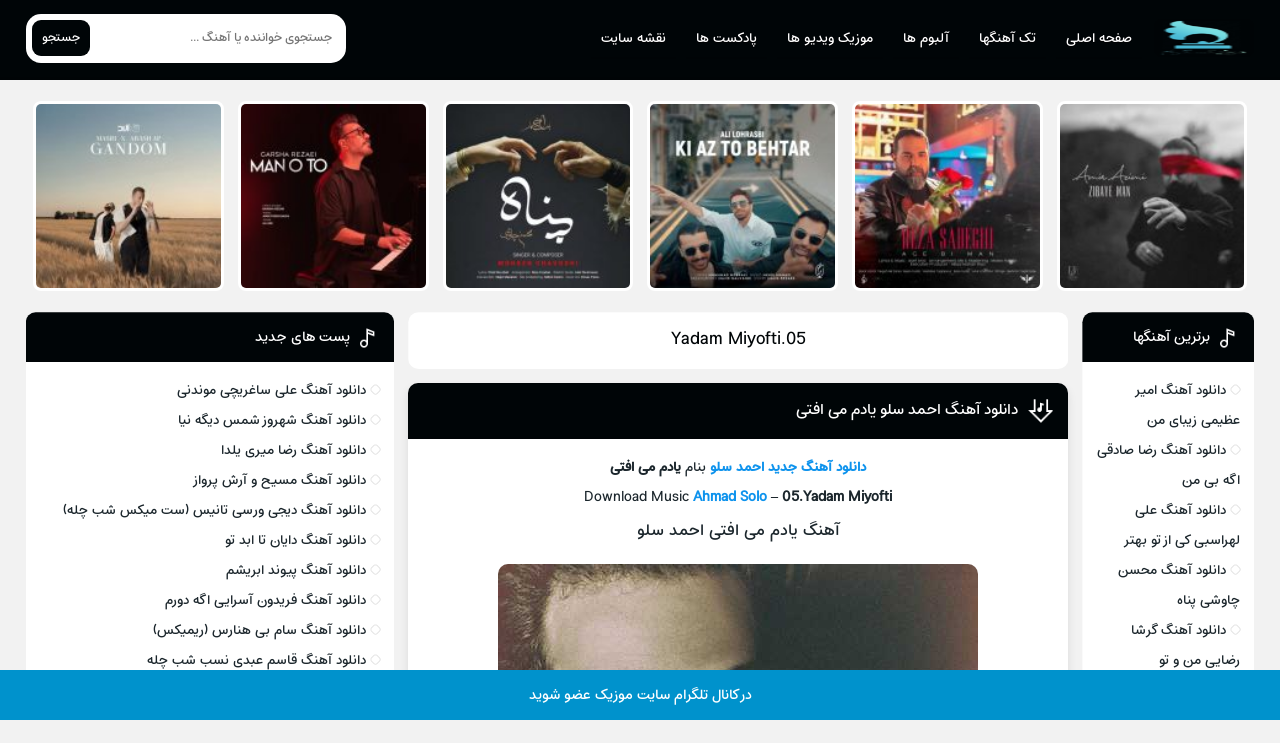

--- FILE ---
content_type: text/html; charset=UTF-8
request_url: https://musicbed.ir/tag/05-yadam-miyofti/
body_size: 6306
content:
<!DOCTYPE html>
<html dir="rtl" lang="fa-IR" prefix="og: https://ogp.me/ns#">
<head>
<title>05.Yadam Miyofti - سایت موزیک</title>
<meta charset="UTF-8">
<meta name="viewport" content="width=device-width, initial-scale=1">

	<style>img:is([sizes="auto" i], [sizes^="auto," i]) { contain-intrinsic-size: 3000px 1500px }</style>
	
<!-- بهینه‌سازی موتور جستجو توسط Rank Math - https://rankmath.com/ -->
<meta name="robots" content="nofollow, noindex"/>
<meta property="og:locale" content="fa_IR" />
<meta property="og:type" content="article" />
<meta property="og:title" content="05.Yadam Miyofti - سایت موزیک" />
<meta property="og:url" content="https://musicbed.ir/tag/05-yadam-miyofti/" />
<meta property="og:site_name" content="سایت موزیک" />
<meta property="og:image" content="https://musicbed.ir/wp-content/uploads/2024/12/view-futuristic-person-listening-music-headphones-1024x1024.jpg" />
<meta property="og:image:secure_url" content="https://musicbed.ir/wp-content/uploads/2024/12/view-futuristic-person-listening-music-headphones-1024x1024.jpg" />
<meta property="og:image:width" content="1024" />
<meta property="og:image:height" content="1024" />
<meta property="og:image:type" content="image/jpeg" />
<meta name="twitter:card" content="summary" />
<meta name="twitter:title" content="05.Yadam Miyofti - سایت موزیک" />
<meta name="twitter:image" content="https://musicbed.ir/wp-content/uploads/2024/12/view-futuristic-person-listening-music-headphones-1024x1024.jpg" />
<meta name="twitter:label1" content="نوشته‌ها" />
<meta name="twitter:data1" content="1" />
<script type="application/ld+json" class="rank-math-schema">{"@context":"https://schema.org","@graph":[{"@type":"Person","@id":"https://musicbed.ir/#person","name":"admin","image":{"@type":"ImageObject","@id":"https://musicbed.ir/#logo","url":"https://musicbed.ir/wp-content/uploads/2023/09/2131.png","contentUrl":"https://musicbed.ir/wp-content/uploads/2023/09/2131.png","caption":"\u0633\u0627\u06cc\u062a \u0645\u0648\u0632\u06cc\u06a9","inLanguage":"fa-IR","width":"268","height":"359"}},{"@type":"WebSite","@id":"https://musicbed.ir/#website","url":"https://musicbed.ir","name":"\u0633\u0627\u06cc\u062a \u0645\u0648\u0632\u06cc\u06a9","alternateName":"\u062f\u0627\u0646\u0644\u0648\u062f \u0622\u0647\u0646\u06af","publisher":{"@id":"https://musicbed.ir/#person"},"inLanguage":"fa-IR"},{"@type":"BreadcrumbList","@id":"https://musicbed.ir/tag/05-yadam-miyofti/#breadcrumb","itemListElement":[{"@type":"ListItem","position":"1","item":{"@id":"https://wiki-seda.ir","name":"Home"}},{"@type":"ListItem","position":"2","item":{"@id":"https://musicbed.ir/tag/05-yadam-miyofti/","name":"05.Yadam Miyofti"}}]},{"@type":"CollectionPage","@id":"https://musicbed.ir/tag/05-yadam-miyofti/#webpage","url":"https://musicbed.ir/tag/05-yadam-miyofti/","name":"05.Yadam Miyofti - \u0633\u0627\u06cc\u062a \u0645\u0648\u0632\u06cc\u06a9","isPartOf":{"@id":"https://musicbed.ir/#website"},"inLanguage":"fa-IR","breadcrumb":{"@id":"https://musicbed.ir/tag/05-yadam-miyofti/#breadcrumb"}}]}</script>
<!-- /افزونه سئو ورپرس Rank Math -->

<link rel="alternate" type="application/rss+xml" title="سایت موزیک &raquo; 05.Yadam Miyofti خوراک برچسب" href="https://musicbed.ir/tag/05-yadam-miyofti/feed/" />
<style id='wpsh-blocks-aparat-style-inline-css' type='text/css'>
.h_iframe-aparat_embed_frame{position:relative}.h_iframe-aparat_embed_frame .ratio{display:block;width:100%;height:auto}.h_iframe-aparat_embed_frame iframe{position:absolute;top:0;left:0;width:100%;height:100%}.wpsh-blocks_aparat{width:100%;clear:both;overflow:auto;display:block;position:relative;padding:30px 0}.wpsh-blocks_aparat_align_center .h_iframe-aparat_embed_frame{margin:0 auto}.wpsh-blocks_aparat_align_left .h_iframe-aparat_embed_frame{margin-right:30%}.wpsh-blocks_aparat_size_small .h_iframe-aparat_embed_frame{max-width:420px}.wpsh-blocks_aparat_size_big .h_iframe-aparat_embed_frame{max-width:720px}

</style>
<style id='wpsh-blocks-justify-style-inline-css' type='text/css'>
.wp-block-wpsh-blocks-justify,.wpsh-blocks_justify{text-align:justify !important}.wpsh-blocks_justify_ltr{direction:ltr !important}.wpsh-blocks_justify_rtl{direction:rtl !important}

</style>
<style id='wpsh-blocks-shamsi-style-inline-css' type='text/css'>
.wpsh-blocks_shamsi_align_center{text-align:center !important}.wpsh-blocks_shamsi_align_right{text-align:right !important}.wpsh-blocks_shamsi_align_left{text-align:left !important}

</style>
<link rel='stylesheet' id='style-css' href='https://musicbed.ir/wp-content/themes/Musiceet/style.css' type='text/css' media='all' />
<link rel='stylesheet' id='wp-pagenavi-css' href='https://musicbed.ir/wp-content/plugins/wp-pagenavi/pagenavi-css.css' type='text/css' media='all' />
<link rel='stylesheet' id='wpsh-style-css' href='https://musicbed.ir/wp-content/plugins/wp-shamsi/assets/css/wpsh_custom.css' type='text/css' media='all' />
<script type="text/javascript" src="https://musicbed.ir/wp-includes/js/jquery/jquery.min.js" id="jquery-core-js"></script>
<link rel="https://api.w.org/" href="https://musicbed.ir/wp-json/" /><link rel="alternate" title="JSON" type="application/json" href="https://musicbed.ir/wp-json/wp/v2/tags/17854" /><meta name="generator" content="WordPress 6.8.3" />
<link rel="icon" type="image/png" href="https://musicbed.ir/wp-content/uploads/2024/12/592003.png"><meta name="theme-color" content="#000507"><style>body{--body--hue: #f2f2f2; /* رنگ بکگراند */--main--hue: #000507; /* رنگ اصلی ابی */--hover--hue: #0e93ed; /* رنگ اصلی ابی */--note--hue:#0092cc; /* رنگ بگراند اطلاعیه */--notea--hue:#fff; /* رنگ لینک اطلاعیه */}@font-face{font-family:'estedad';src:url(https://musicbed.ir/wp-content/themes/Musiceet/assets/fonts/Estedad.woff2);font-weight:normal;font-display:swap}body,input,button,textarea,h1,h2,h3,h4,h5,h6{font-family:estedad}body{background:var(--body--hue);font-size:14px;}input,button,textarea{14px}.width{max-width:1768px;}.header,.search button,.posts header,.sbox header,.mpagenavi a:hover, .mpagenavi .current,.posts .more:hover,.singers a, .boxdownload a,.vebeetpre, .vebeetnext,.commentsfrom button,.answer .chdr strong b{background: var(--main--hue);}.the_content{text-align:center}</style>
</head>
<body data-rsssl=1>
<header class="header">
<div class="width flex">
<nav class="flex"><a class="textlogo txlg2" style="background-image: url(https://musicbed.ir/wp-content/uploads/2024/12/592003.png);" href="https://musicbed.ir" title="سایت موزیک" rel="home"><span>سایت موزیک</span></a>
<ul class="flex"><li><a href="https://musicbed.ir">صفحه اصلی</a></li>
<li><a href="https://musicbed.ir/musics">تک آهنگها</a></li>
<li><a href="https://musicbed.ir/%d8%a2%d9%84%d8%a8%d9%88%d9%85/">آلبوم ها</a></li>
<li><a href="https://musicbed.ir/videos/">موزیک ویدیو ها</a></li>
<li><a href="https://musicbed.ir/%d9%be%d8%a7%d8%af%da%a9%d8%b3%d8%aa/">پادکست ها </a></li>
<li><a href="https://musicbed.ir/sitemap.xml">نقشه سایت</a></li>
</ul></nav>
<form class="search flex" method="get" action="https://musicbed.ir">
<input name="s" value="" placeholder="جستجوی خواننده یا آهنگ ..." type="text" required="required" oninvalid="this.setCustomValidity('لطفا متنی برای جستجو انتخاب کنيد')" oninput="setCustomValidity('')">
<button>جستجو</button>
</form>
</div>
</header>

<div class="specials width">
<ul class="flex">
<li><a href="https://musicbed.ir/%d8%a7%d9%85%db%8c%d8%b1-%d8%b9%d8%b8%db%8c%d9%85%db%8c-%d8%b2%db%8c%d8%a8%d8%a7%db%8c-%d9%85%d9%86/" title="دانلود آهنگ امیر عظیمی زیبای من">
<img width="150" height="150" src="https://musicbed.ir/wp-content/uploads/2025/10/amir-azimi-zibaye-man-2025-10-29-21-05-150x150.jpg" class="attachment-thumbnail size-thumbnail wp-post-image" alt="دانلود آهنگ امیر عظیمی زیبای من" title="دانلود آهنگ امیر عظیمی زیبای من" decoding="async" srcset="https://musicbed.ir/wp-content/uploads/2025/10/amir-azimi-zibaye-man-2025-10-29-21-05-150x150.jpg 150w, https://musicbed.ir/wp-content/uploads/2025/10/amir-azimi-zibaye-man-2025-10-29-21-05-300x300.jpg 300w, https://musicbed.ir/wp-content/uploads/2025/10/amir-azimi-zibaye-man-2025-10-29-21-05.jpg 480w" sizes="(max-width: 150px) 100vw, 150px" /><span>آهنگ امیر عظیمی زیبای من</span>
</a></li>
<li><a href="https://musicbed.ir/%d8%b1%d8%b6%d8%a7-%d8%b5%d8%a7%d8%af%d9%82%db%8c-%d8%a7%da%af%d9%87-%d8%a8%db%8c-%d9%85%d9%86/" title="دانلود آهنگ رضا صادقی اگه بی من">
<img width="150" height="150" src="https://musicbed.ir/wp-content/uploads/2025/10/reza-sadeghi-age-bi-man-2025-10-29-21-00-150x150.jpg" class="attachment-thumbnail size-thumbnail wp-post-image" alt="دانلود آهنگ رضا صادقی اگه بی من" title="دانلود آهنگ رضا صادقی اگه بی من" decoding="async" srcset="https://musicbed.ir/wp-content/uploads/2025/10/reza-sadeghi-age-bi-man-2025-10-29-21-00-150x150.jpg 150w, https://musicbed.ir/wp-content/uploads/2025/10/reza-sadeghi-age-bi-man-2025-10-29-21-00-300x300.jpg 300w, https://musicbed.ir/wp-content/uploads/2025/10/reza-sadeghi-age-bi-man-2025-10-29-21-00.jpg 480w" sizes="(max-width: 150px) 100vw, 150px" /><span>آهنگ رضا صادقی اگه بی من</span>
</a></li>
<li><a href="https://musicbed.ir/%d8%b9%d9%84%db%8c-%d9%84%d9%87%d8%b1%d8%a7%d8%b3%d8%a8%db%8c-%da%a9%db%8c-%d8%a7%d8%b2-%d8%aa%d9%88-%d8%a8%d9%87%d8%aa%d8%b1/" title="دانلود آهنگ علی لهراسبی کی از تو ‌بهتر">
<img width="150" height="150" src="https://musicbed.ir/wp-content/uploads/2025/10/ali-lohrasbi-ki-az-to-behtar-2025-10-29-20-55-150x150.jpg" class="attachment-thumbnail size-thumbnail wp-post-image" alt="دانلود آهنگ علی لهراسبی کی از تو ‌بهتر" title="دانلود آهنگ علی لهراسبی کی از تو ‌بهتر" decoding="async" srcset="https://musicbed.ir/wp-content/uploads/2025/10/ali-lohrasbi-ki-az-to-behtar-2025-10-29-20-55-150x150.jpg 150w, https://musicbed.ir/wp-content/uploads/2025/10/ali-lohrasbi-ki-az-to-behtar-2025-10-29-20-55-300x300.jpg 300w, https://musicbed.ir/wp-content/uploads/2025/10/ali-lohrasbi-ki-az-to-behtar-2025-10-29-20-55.jpg 480w" sizes="(max-width: 150px) 100vw, 150px" /><span>آهنگ علی لهراسبی کی از تو ‌بهتر</span>
</a></li>
<li><a href="https://musicbed.ir/%d9%85%d8%ad%d8%b3%d9%86-%da%86%d8%a7%d9%88%d8%b4%db%8c-%d9%be%d9%86%d8%a7%d9%87/" title="دانلود آهنگ محسن چاوشی پناه">
<img width="150" height="150" src="https://musicbed.ir/wp-content/uploads/2025/10/mohsen-chavoshi-panah-2025-10-28-14-10-150x150.jpg" class="attachment-thumbnail size-thumbnail wp-post-image" alt="دانلود آهنگ محسن چاوشی پناه" title="دانلود آهنگ محسن چاوشی پناه" decoding="async" srcset="https://musicbed.ir/wp-content/uploads/2025/10/mohsen-chavoshi-panah-2025-10-28-14-10-150x150.jpg 150w, https://musicbed.ir/wp-content/uploads/2025/10/mohsen-chavoshi-panah-2025-10-28-14-10-300x300.jpg 300w, https://musicbed.ir/wp-content/uploads/2025/10/mohsen-chavoshi-panah-2025-10-28-14-10.jpg 480w" sizes="(max-width: 150px) 100vw, 150px" /><span>آهنگ محسن چاوشی پناه</span>
</a></li>
<li><a href="https://musicbed.ir/%da%af%d8%b1%d8%b4%d8%a7-%d8%b1%d8%b6%d8%a7%db%8c%db%8c-%d9%85%d9%86-%d9%88-%d8%aa%d9%88/" title="دانلود آهنگ گرشا رضایی من و تو">
<img width="150" height="150" src="https://musicbed.ir/wp-content/uploads/2025/10/garsha-rezaei-man-o-to-2025-10-27-19-25-150x150.jpg" class="attachment-thumbnail size-thumbnail wp-post-image" alt="دانلود آهنگ گرشا رضایی من و تو" title="دانلود آهنگ گرشا رضایی من و تو" decoding="async" srcset="https://musicbed.ir/wp-content/uploads/2025/10/garsha-rezaei-man-o-to-2025-10-27-19-25-150x150.jpg 150w, https://musicbed.ir/wp-content/uploads/2025/10/garsha-rezaei-man-o-to-2025-10-27-19-25-300x300.jpg 300w, https://musicbed.ir/wp-content/uploads/2025/10/garsha-rezaei-man-o-to-2025-10-27-19-25.jpg 480w" sizes="(max-width: 150px) 100vw, 150px" /><span>آهنگ گرشا رضایی من و تو</span>
</a></li>
<li><a href="https://musicbed.ir/%d9%85%d8%b3%db%8c%d8%ad-%d9%88-%d8%a2%d8%b1%d8%b4-%da%af%d9%86%d8%af%d9%85/" title="دانلود آهنگ مسیح و آرش گندم">
<img width="150" height="150" src="https://musicbed.ir/wp-content/uploads/2025/10/masih-arash-gandom-2025-10-24-20-25-150x150.jpg" class="attachment-thumbnail size-thumbnail wp-post-image" alt="دانلود آهنگ مسیح و آرش گندم" title="دانلود آهنگ مسیح و آرش گندم" decoding="async" srcset="https://musicbed.ir/wp-content/uploads/2025/10/masih-arash-gandom-2025-10-24-20-25-150x150.jpg 150w, https://musicbed.ir/wp-content/uploads/2025/10/masih-arash-gandom-2025-10-24-20-25-300x300.jpg 300w, https://musicbed.ir/wp-content/uploads/2025/10/masih-arash-gandom-2025-10-24-20-25.jpg 500w" sizes="(max-width: 150px) 100vw, 150px" /><span>آهنگ مسیح و آرش گندم</span>
</a></li>
</ul>
</div>






<div class="width flex2">
<div class="mright flex">
<div class="mcenter">
<div class="sbox hding">
<h1>05.Yadam Miyofti</h1>
</div>
<article class="posts">
<header>
<h2><a title="دانلود آهنگ احمد سلو یادم می افتی" rel="bookmark" href="https://musicbed.ir/%d8%a7%d8%ad%d9%85%d8%af-%d8%b3%d9%84%d9%88-%db%8c%d8%a7%d8%af%d9%85-%d9%85%db%8c-%d8%a7%d9%81%d8%aa%db%8c/">دانلود آهنگ احمد سلو یادم می افتی</a></h2>
</header>
<div class="the_content">
<p style="text-align: center;"><strong><a href="https://wiki-seda.ir" rel="nofollow noopener" target="_blank">دانلود آهنگ جدید</a></strong> <strong><a href="https://uttermusic.ir/tag/%d8%a7%d8%ad%d9%85%d8%af-%d8%b3%d9%84%d9%88/" rel="nofollow noopener" target="_blank">احمد سلو</a></strong> بنام <strong>یادم می افتی</strong><br />
Download Music <strong><a href="https://uttermusic.ir/tag/ahmad-solo/" rel="nofollow noopener" target="_blank">Ahmad Solo</a></strong> &#8211; <strong>05.Yadam Miyofti</strong></p>
<h2 style="text-align: center;">آهنگ یادم می افتی احمد سلو</h2>
<img width="480" height="480" src="https://musicbed.ir/wp-content/uploads/2022/03/Ahmad Solo-05.Yadam Miyofti.jpg" class="attachment-full size-full wp-post-image" alt="Ahmad Solo 05.Yadam Miyofti" decoding="async" fetchpriority="high" srcset="https://musicbed.ir/wp-content/uploads/2022/03/Ahmad%20Solo-05.Yadam%20Miyofti.jpg 480w, https://musicbed.ir/wp-content/uploads/2022/03/Ahmad%20Solo-05.Yadam%20Miyofti-300x300.jpg 300w, https://musicbed.ir/wp-content/uploads/2022/03/Ahmad%20Solo-05.Yadam%20Miyofti-150x150.jpg 150w" sizes="(max-width: 480px) 100vw, 480px" title="دانلود آهنگ احمد سلو یادم می افتی 1"></div>
<footer class="flex">
<ul class="flex">
<li class="cat"><a href="https://musicbed.ir/musics/" rel="category tag">تک آهنگ</a></li>
<li class="time">7 فروردین 1401</li>
<li class="views">77,714</li><li class="cmmnts">0 نظر</li>
</ul>
<a class="more" href="https://musicbed.ir/%d8%a7%d8%ad%d9%85%d8%af-%d8%b3%d9%84%d9%88-%db%8c%d8%a7%d8%af%d9%85-%d9%85%db%8c-%d8%a7%d9%81%d8%aa%db%8c/" title="دانلود آهنگ احمد سلو یادم می افتی">ادامه مطلب + دانلود ...</a>
</footer>
</article>
</div>
<aside class="sidebar right">
<section class="sbox"><header><h4>برترین آهنگها</h4></header><ul><li><a href="https://musicbed.ir/%d8%a7%d9%85%db%8c%d8%b1-%d8%b9%d8%b8%db%8c%d9%85%db%8c-%d8%b2%db%8c%d8%a8%d8%a7%db%8c-%d9%85%d9%86/" title="دانلود آهنگ امیر عظیمی زیبای من">دانلود آهنگ امیر عظیمی زیبای من</a></li>
<li><a href="https://musicbed.ir/%d8%b1%d8%b6%d8%a7-%d8%b5%d8%a7%d8%af%d9%82%db%8c-%d8%a7%da%af%d9%87-%d8%a8%db%8c-%d9%85%d9%86/" title="دانلود آهنگ رضا صادقی اگه بی من">دانلود آهنگ رضا صادقی اگه بی من</a></li>
<li><a href="https://musicbed.ir/%d8%b9%d9%84%db%8c-%d9%84%d9%87%d8%b1%d8%a7%d8%b3%d8%a8%db%8c-%da%a9%db%8c-%d8%a7%d8%b2-%d8%aa%d9%88-%d8%a8%d9%87%d8%aa%d8%b1/" title="دانلود آهنگ علی لهراسبی کی از تو ‌بهتر">دانلود آهنگ علی لهراسبی کی از تو ‌بهتر</a></li>
<li><a href="https://musicbed.ir/%d9%85%d8%ad%d8%b3%d9%86-%da%86%d8%a7%d9%88%d8%b4%db%8c-%d9%be%d9%86%d8%a7%d9%87/" title="دانلود آهنگ محسن چاوشی پناه">دانلود آهنگ محسن چاوشی پناه</a></li>
<li><a href="https://musicbed.ir/%da%af%d8%b1%d8%b4%d8%a7-%d8%b1%d8%b6%d8%a7%db%8c%db%8c-%d9%85%d9%86-%d9%88-%d8%aa%d9%88/" title="دانلود آهنگ گرشا رضایی من و تو">دانلود آهنگ گرشا رضایی من و تو</a></li>
<li><a href="https://musicbed.ir/%d9%85%d8%b3%db%8c%d8%ad-%d9%88-%d8%a2%d8%b1%d8%b4-%da%af%d9%86%d8%af%d9%85/" title="دانلود آهنگ مسیح و آرش گندم">دانلود آهنگ مسیح و آرش گندم</a></li>
<li><a href="https://musicbed.ir/%d9%86%d8%a7%d8%b5%d8%b1-%d8%b2%db%8c%d9%86%d9%84%db%8c-%d8%b4%d8%a8-%d9%86%d8%a7%d8%b5%d8%b1-%d8%b2%db%8c%d9%86%d8%b9%d9%84%db%8c/" title="دانلود آهنگ ناصر زینلی شب (ناصر زینعلی)">دانلود آهنگ ناصر زینلی شب (ناصر زینعلی)</a></li>
<li><a href="https://musicbed.ir/%d9%85%d8%ad%d8%b3%d9%86-%da%86%d8%a7%d9%88%d8%b4%db%8c-%d8%a8%d8%a7%d9%85%d8%af%d8%a7%d8%af-%d8%ae%d9%85%d8%a7%d8%b1/" title="دانلود آهنگ محسن چاوشی بامداد خمار">دانلود آهنگ محسن چاوشی بامداد خمار</a></li>
<li><a href="https://musicbed.ir/%d9%85%d8%ad%d9%85%d8%af-%d8%b9%d9%84%db%8c%d8%b2%d8%a7%d8%af%d9%87-%d9%be%d8%a7%db%8c%db%8c%d8%b2-%d8%a7%d9%85%d8%b3%d8%a7%d9%84-%d8%a7%d8%af%d8%a7%d9%85%d9%87-%d8%af%d8%a7%d8%b1%d9%87/" title="دانلود آهنگ محمد علیزاده پاییز امسال ادامه داره">دانلود آهنگ محمد علیزاده پاییز امسال ادامه داره</a></li>
<li><a href="https://musicbed.ir/%d8%b4%d8%b1%d9%88%db%8c%d9%86-%d8%ad%d8%a7%d8%ac%db%8c-%d9%be%d9%88%d8%b1-%d8%af%d9%84%d9%85-%d8%a8%d8%b1%d8%a7%d8%aa-%d8%aa%d9%86%da%af-%d9%85%db%8c%d8%b4%d9%87/" title="دانلود آهنگ شروین حاجی پور دلم برات تنگ میشه">دانلود آهنگ شروین حاجی پور دلم برات تنگ میشه</a></li>
</ul></section></aside>


</div>
<aside class="sidebar left">
<section class="sbox"><header><h4>پست های جدید</h4></header><ul><li><a href="https://musicbed.ir/%d8%b9%d9%84%db%8c-%d8%b3%d8%a7%d8%ba%d8%b1%db%8c%da%86%db%8c-%d9%85%d9%88%d9%86%d8%af%d9%86%db%8c/" title="دانلود آهنگ علی ساغریچی موندنی">دانلود آهنگ علی ساغریچی موندنی</a></li>
<li><a href="https://musicbed.ir/%d8%b4%d9%87%d8%b1%d9%88%d8%b2-%d8%b4%d9%85%d8%b3-%d8%af%db%8c%da%af%d9%87-%d9%86%db%8c%d8%a7/" title="دانلود آهنگ شهروز شمس دیگه نیا">دانلود آهنگ شهروز شمس دیگه نیا</a></li>
<li><a href="https://musicbed.ir/%d8%b1%d8%b6%d8%a7-%d9%85%db%8c%d8%b1%db%8c-%db%8c%d9%84%d8%af%d8%a7/" title="دانلود آهنگ رضا میری یلدا">دانلود آهنگ رضا میری یلدا</a></li>
<li><a href="https://musicbed.ir/%d9%85%d8%b3%db%8c%d8%ad-%d9%88-%d8%a2%d8%b1%d8%b4-%d9%be%d8%b1%d9%88%d8%a7%d8%b2/" title="دانلود آهنگ مسیح و آرش پرواز">دانلود آهنگ مسیح و آرش پرواز</a></li>
<li><a href="https://musicbed.ir/%d8%af%db%8c%d8%ac%db%8c-%d9%88%d8%b1%d8%b3%db%8c-%d8%aa%d8%a7%d9%86%db%8c%d8%b3-%d8%b3%d8%aa-%d9%85%db%8c%da%a9%d8%b3-%d8%b4%d8%a8-%da%86%d9%84%d9%87/" title="دانلود آهنگ دیجی ورسی تانیس (ست میکس شب چله)">دانلود آهنگ دیجی ورسی تانیس (ست میکس شب چله)</a></li>
<li><a href="https://musicbed.ir/%d8%af%d8%a7%db%8c%d8%a7%d9%86-%d8%aa%d8%a7-%d8%a7%d8%a8%d8%af-%d8%aa%d9%88/" title="دانلود آهنگ دایان تا ابد تو">دانلود آهنگ دایان تا ابد تو</a></li>
<li><a href="https://musicbed.ir/%d9%be%db%8c%d9%88%d9%86%d8%af-%d8%a7%d8%a8%d8%b1%db%8c%d8%b4%d9%85/" title="دانلود آهنگ پیوند ابریشم">دانلود آهنگ پیوند ابریشم</a></li>
<li><a href="https://musicbed.ir/%d9%81%d8%b1%db%8c%d8%af%d9%88%d9%86-%d8%a2%d8%b3%d8%b1%d8%a7%db%8c%db%8c-%d8%a7%da%af%d9%87-%d8%af%d9%88%d8%b1%d9%85/" title="دانلود آهنگ فریدون آسرایی اگه دورم">دانلود آهنگ فریدون آسرایی اگه دورم</a></li>
<li><a href="https://musicbed.ir/%d8%b3%d8%a7%d9%85-%d8%a8%db%8c-%d9%87%d9%86%d8%a7%d8%b1%d8%b3-%d8%b1%db%8c%d9%85%db%8c%da%a9%d8%b3/" title="دانلود آهنگ سام بی هنارس (ریمیکس)">دانلود آهنگ سام بی هنارس (ریمیکس)</a></li>
<li><a href="https://musicbed.ir/%d9%82%d8%a7%d8%b3%d9%85-%d8%b9%d8%a8%d8%af%db%8c-%d9%86%d8%b3%d8%a8-%d8%b4%d8%a8-%da%86%d9%90%d9%84%d9%87/" title="دانلود آهنگ قاسم عبدی نسب شب چِله">دانلود آهنگ قاسم عبدی نسب شب چِله</a></li>
</ul></section></aside>
</div>
<footer class="footer mnotp">
<div class="width flex2">
<div class="footbox">
<h5>پادکست</h5>
<ul>
<li><a title="دانلود پادکست دیجی آرام آرامیکس ۱" href="https://musicbed.ir/%d8%af%db%8c%d8%ac%db%8c-%d8%a2%d8%b1%d8%a7%d9%85-%d9%be%d8%a7%d8%af%da%a9%d8%b3%d8%aa-%d8%a2%d8%b1%d8%a7%d9%85%db%8c%da%a9%d8%b3-%db%b1/">دانلود پادکست دیجی آرام آرامیکس ۱</a></li>
<li><a title="دانلود پادکست ماراتون ۱ دیجی مارلین" href="https://musicbed.ir/%d8%af%db%8c%d8%ac%db%8c-%d9%85%d8%a7%d8%b1%d9%84%db%8c%d9%86-%d9%be%d8%a7%d8%af%da%a9%d8%b3%d8%aa-%d9%85%d8%a7%d8%b1%d8%a7%d8%aa%d9%88%d9%86-1/">دانلود پادکست ماراتون ۱ دیجی مارلین</a></li>
<li><a title="دانلود پادکست نایت لایف ۱۵ دیجی مسی آر کی" href="https://musicbed.ir/%d8%af%db%8c%d8%ac%db%8c-%d9%85%d8%b3%db%8c-%d8%a2%d8%b1-%da%a9%db%8c-%d9%be%d8%a7%d8%af%da%a9%d8%b3%d8%aa-%d9%86%d8%a7%db%8c%d8%aa-%d9%84%d8%a7%db%8c%d9%81-15/">دانلود پادکست نایت لایف ۱۵ دیجی مسی آر کی</a></li>
<li><a title="دانلود پادکست آن ایر ۱۲ دیجی الکس علی داد" href="https://musicbed.ir/%d8%af%db%8c%d8%ac%db%8c-%d8%a7%d9%84%da%a9%d8%b3-%d8%b9%d9%84%db%8c-%d8%af%d8%a7%d8%af-%d9%be%d8%a7%d8%af%da%a9%d8%b3%d8%aa-%d8%a2%d9%86-12/">دانلود پادکست آن ایر ۱۲ دیجی الکس علی داد</a></li>
<li><a title="پادکست رادیو آلیزو ۴۸" href="https://musicbed.ir/%d8%af%db%8c%d8%ac%db%8c-%d8%a2%d9%84%db%8c%d8%b2%d9%88-%d9%be%d8%a7%d8%af%da%a9%d8%b3%d8%aa-%d8%b1%d8%a7%d8%af%db%8c%d9%88-%d8%a2%d9%84%db%8c%d8%b2%d9%88-48/">پادکست رادیو آلیزو ۴۸</a></li>
</ul>
</div>
<div class="footbox">
<h5>پادکست</h5>
<ul>
<li><a title="دانلود پادکست دیجی آرام آرامیکس ۱" href="https://musicbed.ir/%d8%af%db%8c%d8%ac%db%8c-%d8%a2%d8%b1%d8%a7%d9%85-%d9%be%d8%a7%d8%af%da%a9%d8%b3%d8%aa-%d8%a2%d8%b1%d8%a7%d9%85%db%8c%da%a9%d8%b3-%db%b1/">دانلود پادکست دیجی آرام آرامیکس ۱</a></li>
<li><a title="دانلود پادکست ماراتون ۱ دیجی مارلین" href="https://musicbed.ir/%d8%af%db%8c%d8%ac%db%8c-%d9%85%d8%a7%d8%b1%d9%84%db%8c%d9%86-%d9%be%d8%a7%d8%af%da%a9%d8%b3%d8%aa-%d9%85%d8%a7%d8%b1%d8%a7%d8%aa%d9%88%d9%86-1/">دانلود پادکست ماراتون ۱ دیجی مارلین</a></li>
<li><a title="دانلود پادکست نایت لایف ۱۵ دیجی مسی آر کی" href="https://musicbed.ir/%d8%af%db%8c%d8%ac%db%8c-%d9%85%d8%b3%db%8c-%d8%a2%d8%b1-%da%a9%db%8c-%d9%be%d8%a7%d8%af%da%a9%d8%b3%d8%aa-%d9%86%d8%a7%db%8c%d8%aa-%d9%84%d8%a7%db%8c%d9%81-15/">دانلود پادکست نایت لایف ۱۵ دیجی مسی آر کی</a></li>
<li><a title="دانلود پادکست آن ایر ۱۲ دیجی الکس علی داد" href="https://musicbed.ir/%d8%af%db%8c%d8%ac%db%8c-%d8%a7%d9%84%da%a9%d8%b3-%d8%b9%d9%84%db%8c-%d8%af%d8%a7%d8%af-%d9%be%d8%a7%d8%af%da%a9%d8%b3%d8%aa-%d8%a2%d9%86-12/">دانلود پادکست آن ایر ۱۲ دیجی الکس علی داد</a></li>
<li><a title="پادکست رادیو آلیزو ۴۸" href="https://musicbed.ir/%d8%af%db%8c%d8%ac%db%8c-%d8%a2%d9%84%db%8c%d8%b2%d9%88-%d9%be%d8%a7%d8%af%da%a9%d8%b3%d8%aa-%d8%b1%d8%a7%d8%af%db%8c%d9%88-%d8%a2%d9%84%db%8c%d8%b2%d9%88-48/">پادکست رادیو آلیزو ۴۸</a></li>
</ul>
</div>
<div class="footbox">
<h5>موزیک ویدیو</h5>
<ul>
<li><a title="دانلود موزیک ویدیو یاسین احمدی سقوط" href="https://musicbed.ir/%db%8c%d8%a7%d8%b3%db%8c%d9%86-%d8%a7%d8%ad%d9%85%d8%af%db%8c-%d8%b3%d9%82%d9%88%d8%b7-2/">دانلود موزیک ویدیو یاسین احمدی سقوط</a></li>
<li><a title="دانلود موزیک ویدیو نوان بی تو هر شب (اجرای زنده کنسرت)" href="https://musicbed.ir/%d9%86%d9%88%d8%a7%d9%86-%d8%a8%db%8c-%d8%aa%d9%88-%d9%87%d8%b1-%d8%b4%d8%a8-%d8%a7%d8%ac%d8%b1%d8%a7%db%8c-%d8%b2%d9%86%d8%af%d9%87-%da%a9%d9%86%d8%b3%d8%b1%d8%aa/">دانلود موزیک ویدیو نوان بی تو هر شب (اجرای زنده کنسرت)</a></li>
<li><a title="دانلود موزیک ویدیو بهروز محمدی عشقم" href="https://musicbed.ir/%d8%a8%d9%87%d8%b1%d9%88%d8%b2-%d9%85%d8%ad%d9%85%d8%af%db%8c-%d8%b9%d8%b4%d9%82%d9%85-2/">دانلود موزیک ویدیو بهروز محمدی عشقم</a></li>
<li><a title="دانلود موزیک ویدیو برزین ماه شبم" href="https://musicbed.ir/%d8%a8%d8%b1%d8%b2%db%8c%d9%86-%d9%85%d8%a7%d9%87-%d8%b4%d8%a8%d9%85-2/">دانلود موزیک ویدیو برزین ماه شبم</a></li>
<li><a title="دانلود موزیک ویدیو" href="https://musicbed.ir/%d8%af%d8%a7%d9%86%d9%84%d9%88%d8%af-%d9%85%d9%88%d8%b2%db%8c%da%a9-%d9%88%db%8c%d8%af%db%8c%d9%88-5/">دانلود موزیک ویدیو</a></li>
</ul>
</div>
<div class="copyright">
<p><p>تمامی حقوق مطالب برای موزیکیت محفوظ است و هرگونه کپی برداری بدون ذکر منبع ممنوع می باشد.</p><p>طبق ماده 12 فصل سوم قانون جرائم رایانه ای کپی برداری از قالب و محتوا پیگرد قانونی خواهد داشت.</p></p>
<!-- برای طراحی این پوسته زحمت زیادی کشیده شده است و بصورت رایگان در اختیار شما قرارگرفته شده است پس لطفا کپی رایت قالب رو حذف ننمایید -->
<p><a rel="nofollow" href="https://wiki-seda.com/" target="_blank" title="طراحی قالب وردپرس">دانلود آهنگ جدید</a> : <a rel="nofollow" href="https://vebeet.com" target="_blank" title="وبیت">وبیت</a></p>
<!-- لطفا به حقوق طراح و محصول وطنی و ایرانی احترام بگذارید و کپی رایت رو حذف ننمایید -->
<div class="social flex"><a class="fbc" title="فيسبوک" rel="nofollow" target="_blank" href="https://facebook.com/">فيسبوک</a><a class="lnd" title="لینکدین" rel="nofollow" target="_blank" href="https://linkedin.com/">لینکدین</a><a class="twt" title="تويتر" rel="nofollow" target="_blank" href="https://twitter.com/">تويتر</a><a class="tlg" title="تلگرام" rel="nofollow" href="https://t.me/Wiki_Seda_IR">تلگرام</a><a class="insta" title="اینستاگرام" rel="nofollow" target="_blank" href="https://instagram.com/">اینستاگرام</a><a class="aprt" title="آپارات" rel="nofollow" target="_blank" href="https://aparat.com/">آپارات</a></div>
</div>
</div>
</footer>
<div class="mcnotice"><a href="https://t.me/Wiki_Seda_IR">در کانال تلگرام سایت موزیک عضو شوید</a></div><script type="speculationrules">
{"prefetch":[{"source":"document","where":{"and":[{"href_matches":"\/*"},{"not":{"href_matches":["\/wp-*.php","\/wp-admin\/*","\/wp-content\/uploads\/*","\/wp-content\/*","\/wp-content\/plugins\/*","\/wp-content\/themes\/Musiceet\/*","\/*\\?(.+)"]}},{"not":{"selector_matches":"a[rel~=\"nofollow\"]"}},{"not":{"selector_matches":".no-prefetch, .no-prefetch a"}}]},"eagerness":"conservative"}]}
</script>
<script type="text/javascript" id="wpsh-js-extra">
/* <![CDATA[ */
var isShamsiInAdmin = {"in_admin":"0","base":""};
/* ]]> */
</script>
<script type="text/javascript" src="https://musicbed.ir/wp-content/plugins/wp-shamsi/assets/js/wpsh.js" id="wpsh-js"></script>
</body>
</html>